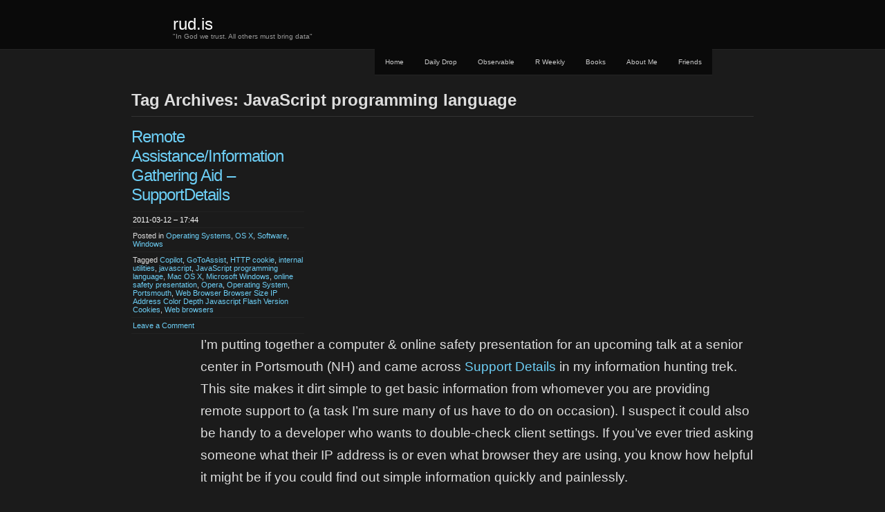

--- FILE ---
content_type: text/html; charset=UTF-8
request_url: https://rud.is/b/tag/javascript-programming-language/
body_size: 20265
content:


<!DOCTYPE html PUBLIC "-//W3C//DTD XHTML 1.0 Transitional//EN" "http://www.w3.org/TR/xhtml1/DTD/xhtml1-transitional.dtd">
<!--[if IE 8]>
<html id="ie8" lang="en-US">
<![endif]-->
<!--[if !(IE 8)]><!-->
<html xmlns="http://www.w3.org/1999/xhtml" lang="en-US">
<!--<![endif]-->
<head profile="http://gmpg.org/xfn/11">
<meta http-equiv="Content-Type" content="text/html; charset=UTF-8" />
<title>JavaScript programming language Archives - rud.is</title>
<link rel="pingback" href="https://rud.is/b/xmlrpc.php" />
<meta name='robots' content='index, follow, max-image-preview:large, max-snippet:-1, max-video-preview:-1' />
<!-- Jetpack Site Verification Tags -->
<meta name="google-site-verification" content="ltsLJXWktlxKHpTw8xKoHsF2MnAjV9o7O0FmtGk1c_Y" />
<meta name="msvalidate.01" content="DC75584345032970AA8AA36D307188CA" />
<meta name="yandex-verification" content="2a2f06fea41f4046" />

	<!-- This site is optimized with the Yoast SEO plugin v26.8 - https://yoast.com/product/yoast-seo-wordpress/ -->
	<title>JavaScript programming language Archives - rud.is</title>
	<link rel="canonical" href="https://rud.is/b/tag/javascript-programming-language/" />
	<meta property="og:locale" content="en_US" />
	<meta property="og:type" content="article" />
	<meta property="og:title" content="JavaScript programming language Archives - rud.is" />
	<meta property="og:url" content="https://rud.is/b/tag/javascript-programming-language/" />
	<meta property="og:site_name" content="rud.is" />
	<meta name="twitter:card" content="summary_large_image" />
	<script data-jetpack-boost="ignore" type="application/ld+json" class="yoast-schema-graph">{"@context":"https://schema.org","@graph":[{"@type":"CollectionPage","@id":"https://rud.is/b/tag/javascript-programming-language/","url":"https://rud.is/b/tag/javascript-programming-language/","name":"JavaScript programming language Archives - rud.is","isPartOf":{"@id":"https://rud.is/b/#website"},"breadcrumb":{"@id":"https://rud.is/b/tag/javascript-programming-language/#breadcrumb"},"inLanguage":"en-US"},{"@type":"BreadcrumbList","@id":"https://rud.is/b/tag/javascript-programming-language/#breadcrumb","itemListElement":[{"@type":"ListItem","position":1,"name":"Home","item":"https://rud.is/b/"},{"@type":"ListItem","position":2,"name":"JavaScript programming language"}]},{"@type":"WebSite","@id":"https://rud.is/b/#website","url":"https://rud.is/b/","name":"rud.is","description":"&quot;In God we trust. All others must bring data&quot;","publisher":{"@id":"https://rud.is/b/#/schema/person/d7cb7487ab0527447f7fda5c423ff886"},"potentialAction":[{"@type":"SearchAction","target":{"@type":"EntryPoint","urlTemplate":"https://rud.is/b/?s={search_term_string}"},"query-input":{"@type":"PropertyValueSpecification","valueRequired":true,"valueName":"search_term_string"}}],"inLanguage":"en-US"},{"@type":["Person","Organization"],"@id":"https://rud.is/b/#/schema/person/d7cb7487ab0527447f7fda5c423ff886","name":"hrbrmstr","image":{"@type":"ImageObject","inLanguage":"en-US","@id":"https://rud.is/b/#/schema/person/image/","url":"https://i0.wp.com/rud.is/b/wp-content/uploads/2023/10/ukr-shield.png?fit=460%2C460&ssl=1","contentUrl":"https://i0.wp.com/rud.is/b/wp-content/uploads/2023/10/ukr-shield.png?fit=460%2C460&ssl=1","width":460,"height":460,"caption":"hrbrmstr"},"logo":{"@id":"https://rud.is/b/#/schema/person/image/"},"description":"Don't look at me…I do what he does — just slower. #rstats avuncular • ?Resistance Fighter • Cook • Christian • [Master] Chef des Données de Sécurité @ @rapid7","sameAs":["http://rud.is"]}]}</script>
	<!-- / Yoast SEO plugin. -->


<link rel='dns-prefetch' href='//secure.gravatar.com' />
<link rel='dns-prefetch' href='//stats.wp.com' />
<link rel='dns-prefetch' href='//fonts.googleapis.com' />
<link rel='dns-prefetch' href='//fonts.gstatic.com' />
<link rel='dns-prefetch' href='//ajax.googleapis.com' />
<link rel='dns-prefetch' href='//apis.google.com' />
<link rel='dns-prefetch' href='//google-analytics.com' />
<link rel='dns-prefetch' href='//www.google-analytics.com' />
<link rel='dns-prefetch' href='//ssl.google-analytics.com' />
<link rel='dns-prefetch' href='//youtube.com' />
<link rel='dns-prefetch' href='//s.gravatar.com' />
<link rel='dns-prefetch' href='//v0.wordpress.com' />
<link rel='dns-prefetch' href='//jetpack.wordpress.com' />
<link rel='dns-prefetch' href='//s0.wp.com' />
<link rel='dns-prefetch' href='//public-api.wordpress.com' />
<link rel='dns-prefetch' href='//0.gravatar.com' />
<link rel='dns-prefetch' href='//1.gravatar.com' />
<link rel='dns-prefetch' href='//2.gravatar.com' />
<link rel='dns-prefetch' href='//widgets.wp.com' />
<link rel='dns-prefetch' href='//hb.wpmucdn.com' />
<link rel='preconnect' href='//i0.wp.com' />
<link rel='preconnect' href='//c0.wp.com' />
<link href='//hb.wpmucdn.com' rel='preconnect' />
<link rel="alternate" type="application/rss+xml" title="rud.is &raquo; Feed" href="https://rud.is/b/feed/" />
<link rel="alternate" type="application/rss+xml" title="rud.is &raquo; Comments Feed" href="https://rud.is/b/comments/feed/" />
<link rel="alternate" type="application/rss+xml" title="rud.is &raquo; JavaScript programming language Tag Feed" href="https://rud.is/b/tag/javascript-programming-language/feed/" />
<style id='wp-img-auto-sizes-contain-inline-css'>
img:is([sizes=auto i],[sizes^="auto," i]){contain-intrinsic-size:3000px 1500px}
/*# sourceURL=wp-img-auto-sizes-contain-inline-css */
</style>
<style id='wp-block-library-inline-css'>
:root{--wp-block-synced-color:#7a00df;--wp-block-synced-color--rgb:122,0,223;--wp-bound-block-color:var(--wp-block-synced-color);--wp-editor-canvas-background:#ddd;--wp-admin-theme-color:#007cba;--wp-admin-theme-color--rgb:0,124,186;--wp-admin-theme-color-darker-10:#006ba1;--wp-admin-theme-color-darker-10--rgb:0,107,160.5;--wp-admin-theme-color-darker-20:#005a87;--wp-admin-theme-color-darker-20--rgb:0,90,135;--wp-admin-border-width-focus:2px}@media (min-resolution:192dpi){:root{--wp-admin-border-width-focus:1.5px}}.wp-element-button{cursor:pointer}:root .has-very-light-gray-background-color{background-color:#eee}:root .has-very-dark-gray-background-color{background-color:#313131}:root .has-very-light-gray-color{color:#eee}:root .has-very-dark-gray-color{color:#313131}:root .has-vivid-green-cyan-to-vivid-cyan-blue-gradient-background{background:linear-gradient(135deg,#00d084,#0693e3)}:root .has-purple-crush-gradient-background{background:linear-gradient(135deg,#34e2e4,#4721fb 50%,#ab1dfe)}:root .has-hazy-dawn-gradient-background{background:linear-gradient(135deg,#faaca8,#dad0ec)}:root .has-subdued-olive-gradient-background{background:linear-gradient(135deg,#fafae1,#67a671)}:root .has-atomic-cream-gradient-background{background:linear-gradient(135deg,#fdd79a,#004a59)}:root .has-nightshade-gradient-background{background:linear-gradient(135deg,#330968,#31cdcf)}:root .has-midnight-gradient-background{background:linear-gradient(135deg,#020381,#2874fc)}:root{--wp--preset--font-size--normal:16px;--wp--preset--font-size--huge:42px}.has-regular-font-size{font-size:1em}.has-larger-font-size{font-size:2.625em}.has-normal-font-size{font-size:var(--wp--preset--font-size--normal)}.has-huge-font-size{font-size:var(--wp--preset--font-size--huge)}.has-text-align-center{text-align:center}.has-text-align-left{text-align:left}.has-text-align-right{text-align:right}.has-fit-text{white-space:nowrap!important}#end-resizable-editor-section{display:none}.aligncenter{clear:both}.items-justified-left{justify-content:flex-start}.items-justified-center{justify-content:center}.items-justified-right{justify-content:flex-end}.items-justified-space-between{justify-content:space-between}.screen-reader-text{border:0;clip-path:inset(50%);height:1px;margin:-1px;overflow:hidden;padding:0;position:absolute;width:1px;word-wrap:normal!important}.screen-reader-text:focus{background-color:#ddd;clip-path:none;color:#444;display:block;font-size:1em;height:auto;left:5px;line-height:normal;padding:15px 23px 14px;text-decoration:none;top:5px;width:auto;z-index:100000}html :where(.has-border-color){border-style:solid}html :where([style*=border-top-color]){border-top-style:solid}html :where([style*=border-right-color]){border-right-style:solid}html :where([style*=border-bottom-color]){border-bottom-style:solid}html :where([style*=border-left-color]){border-left-style:solid}html :where([style*=border-width]){border-style:solid}html :where([style*=border-top-width]){border-top-style:solid}html :where([style*=border-right-width]){border-right-style:solid}html :where([style*=border-bottom-width]){border-bottom-style:solid}html :where([style*=border-left-width]){border-left-style:solid}html :where(img[class*=wp-image-]){height:auto;max-width:100%}:where(figure){margin:0 0 1em}html :where(.is-position-sticky){--wp-admin--admin-bar--position-offset:var(--wp-admin--admin-bar--height,0px)}@media screen and (max-width:600px){html :where(.is-position-sticky){--wp-admin--admin-bar--position-offset:0px}}

/*# sourceURL=wp-block-library-inline-css */
</style>
<style id='classic-theme-styles-inline-css'>
/*! This file is auto-generated */
.wp-block-button__link{color:#fff;background-color:#32373c;border-radius:9999px;box-shadow:none;text-decoration:none;padding:calc(.667em + 2px) calc(1.333em + 2px);font-size:1.125em}.wp-block-file__button{background:#32373c;color:#fff;text-decoration:none}
/*# sourceURL=/wp-includes/css/classic-themes.min.css */
</style>
<style id='global-styles-inline-css'>
:root{--wp--preset--aspect-ratio--square: 1;--wp--preset--aspect-ratio--4-3: 4/3;--wp--preset--aspect-ratio--3-4: 3/4;--wp--preset--aspect-ratio--3-2: 3/2;--wp--preset--aspect-ratio--2-3: 2/3;--wp--preset--aspect-ratio--16-9: 16/9;--wp--preset--aspect-ratio--9-16: 9/16;--wp--preset--color--black: #000000;--wp--preset--color--cyan-bluish-gray: #abb8c3;--wp--preset--color--white: #ffffff;--wp--preset--color--pale-pink: #f78da7;--wp--preset--color--vivid-red: #cf2e2e;--wp--preset--color--luminous-vivid-orange: #ff6900;--wp--preset--color--luminous-vivid-amber: #fcb900;--wp--preset--color--light-green-cyan: #7bdcb5;--wp--preset--color--vivid-green-cyan: #00d084;--wp--preset--color--pale-cyan-blue: #8ed1fc;--wp--preset--color--vivid-cyan-blue: #0693e3;--wp--preset--color--vivid-purple: #9b51e0;--wp--preset--gradient--vivid-cyan-blue-to-vivid-purple: linear-gradient(135deg,rgb(6,147,227) 0%,rgb(155,81,224) 100%);--wp--preset--gradient--light-green-cyan-to-vivid-green-cyan: linear-gradient(135deg,rgb(122,220,180) 0%,rgb(0,208,130) 100%);--wp--preset--gradient--luminous-vivid-amber-to-luminous-vivid-orange: linear-gradient(135deg,rgb(252,185,0) 0%,rgb(255,105,0) 100%);--wp--preset--gradient--luminous-vivid-orange-to-vivid-red: linear-gradient(135deg,rgb(255,105,0) 0%,rgb(207,46,46) 100%);--wp--preset--gradient--very-light-gray-to-cyan-bluish-gray: linear-gradient(135deg,rgb(238,238,238) 0%,rgb(169,184,195) 100%);--wp--preset--gradient--cool-to-warm-spectrum: linear-gradient(135deg,rgb(74,234,220) 0%,rgb(151,120,209) 20%,rgb(207,42,186) 40%,rgb(238,44,130) 60%,rgb(251,105,98) 80%,rgb(254,248,76) 100%);--wp--preset--gradient--blush-light-purple: linear-gradient(135deg,rgb(255,206,236) 0%,rgb(152,150,240) 100%);--wp--preset--gradient--blush-bordeaux: linear-gradient(135deg,rgb(254,205,165) 0%,rgb(254,45,45) 50%,rgb(107,0,62) 100%);--wp--preset--gradient--luminous-dusk: linear-gradient(135deg,rgb(255,203,112) 0%,rgb(199,81,192) 50%,rgb(65,88,208) 100%);--wp--preset--gradient--pale-ocean: linear-gradient(135deg,rgb(255,245,203) 0%,rgb(182,227,212) 50%,rgb(51,167,181) 100%);--wp--preset--gradient--electric-grass: linear-gradient(135deg,rgb(202,248,128) 0%,rgb(113,206,126) 100%);--wp--preset--gradient--midnight: linear-gradient(135deg,rgb(2,3,129) 0%,rgb(40,116,252) 100%);--wp--preset--font-size--small: 13px;--wp--preset--font-size--medium: 20px;--wp--preset--font-size--large: 36px;--wp--preset--font-size--x-large: 42px;--wp--preset--spacing--20: 0.44rem;--wp--preset--spacing--30: 0.67rem;--wp--preset--spacing--40: 1rem;--wp--preset--spacing--50: 1.5rem;--wp--preset--spacing--60: 2.25rem;--wp--preset--spacing--70: 3.38rem;--wp--preset--spacing--80: 5.06rem;--wp--preset--shadow--natural: 6px 6px 9px rgba(0, 0, 0, 0.2);--wp--preset--shadow--deep: 12px 12px 50px rgba(0, 0, 0, 0.4);--wp--preset--shadow--sharp: 6px 6px 0px rgba(0, 0, 0, 0.2);--wp--preset--shadow--outlined: 6px 6px 0px -3px rgb(255, 255, 255), 6px 6px rgb(0, 0, 0);--wp--preset--shadow--crisp: 6px 6px 0px rgb(0, 0, 0);}:where(.is-layout-flex){gap: 0.5em;}:where(.is-layout-grid){gap: 0.5em;}body .is-layout-flex{display: flex;}.is-layout-flex{flex-wrap: wrap;align-items: center;}.is-layout-flex > :is(*, div){margin: 0;}body .is-layout-grid{display: grid;}.is-layout-grid > :is(*, div){margin: 0;}:where(.wp-block-columns.is-layout-flex){gap: 2em;}:where(.wp-block-columns.is-layout-grid){gap: 2em;}:where(.wp-block-post-template.is-layout-flex){gap: 1.25em;}:where(.wp-block-post-template.is-layout-grid){gap: 1.25em;}.has-black-color{color: var(--wp--preset--color--black) !important;}.has-cyan-bluish-gray-color{color: var(--wp--preset--color--cyan-bluish-gray) !important;}.has-white-color{color: var(--wp--preset--color--white) !important;}.has-pale-pink-color{color: var(--wp--preset--color--pale-pink) !important;}.has-vivid-red-color{color: var(--wp--preset--color--vivid-red) !important;}.has-luminous-vivid-orange-color{color: var(--wp--preset--color--luminous-vivid-orange) !important;}.has-luminous-vivid-amber-color{color: var(--wp--preset--color--luminous-vivid-amber) !important;}.has-light-green-cyan-color{color: var(--wp--preset--color--light-green-cyan) !important;}.has-vivid-green-cyan-color{color: var(--wp--preset--color--vivid-green-cyan) !important;}.has-pale-cyan-blue-color{color: var(--wp--preset--color--pale-cyan-blue) !important;}.has-vivid-cyan-blue-color{color: var(--wp--preset--color--vivid-cyan-blue) !important;}.has-vivid-purple-color{color: var(--wp--preset--color--vivid-purple) !important;}.has-black-background-color{background-color: var(--wp--preset--color--black) !important;}.has-cyan-bluish-gray-background-color{background-color: var(--wp--preset--color--cyan-bluish-gray) !important;}.has-white-background-color{background-color: var(--wp--preset--color--white) !important;}.has-pale-pink-background-color{background-color: var(--wp--preset--color--pale-pink) !important;}.has-vivid-red-background-color{background-color: var(--wp--preset--color--vivid-red) !important;}.has-luminous-vivid-orange-background-color{background-color: var(--wp--preset--color--luminous-vivid-orange) !important;}.has-luminous-vivid-amber-background-color{background-color: var(--wp--preset--color--luminous-vivid-amber) !important;}.has-light-green-cyan-background-color{background-color: var(--wp--preset--color--light-green-cyan) !important;}.has-vivid-green-cyan-background-color{background-color: var(--wp--preset--color--vivid-green-cyan) !important;}.has-pale-cyan-blue-background-color{background-color: var(--wp--preset--color--pale-cyan-blue) !important;}.has-vivid-cyan-blue-background-color{background-color: var(--wp--preset--color--vivid-cyan-blue) !important;}.has-vivid-purple-background-color{background-color: var(--wp--preset--color--vivid-purple) !important;}.has-black-border-color{border-color: var(--wp--preset--color--black) !important;}.has-cyan-bluish-gray-border-color{border-color: var(--wp--preset--color--cyan-bluish-gray) !important;}.has-white-border-color{border-color: var(--wp--preset--color--white) !important;}.has-pale-pink-border-color{border-color: var(--wp--preset--color--pale-pink) !important;}.has-vivid-red-border-color{border-color: var(--wp--preset--color--vivid-red) !important;}.has-luminous-vivid-orange-border-color{border-color: var(--wp--preset--color--luminous-vivid-orange) !important;}.has-luminous-vivid-amber-border-color{border-color: var(--wp--preset--color--luminous-vivid-amber) !important;}.has-light-green-cyan-border-color{border-color: var(--wp--preset--color--light-green-cyan) !important;}.has-vivid-green-cyan-border-color{border-color: var(--wp--preset--color--vivid-green-cyan) !important;}.has-pale-cyan-blue-border-color{border-color: var(--wp--preset--color--pale-cyan-blue) !important;}.has-vivid-cyan-blue-border-color{border-color: var(--wp--preset--color--vivid-cyan-blue) !important;}.has-vivid-purple-border-color{border-color: var(--wp--preset--color--vivid-purple) !important;}.has-vivid-cyan-blue-to-vivid-purple-gradient-background{background: var(--wp--preset--gradient--vivid-cyan-blue-to-vivid-purple) !important;}.has-light-green-cyan-to-vivid-green-cyan-gradient-background{background: var(--wp--preset--gradient--light-green-cyan-to-vivid-green-cyan) !important;}.has-luminous-vivid-amber-to-luminous-vivid-orange-gradient-background{background: var(--wp--preset--gradient--luminous-vivid-amber-to-luminous-vivid-orange) !important;}.has-luminous-vivid-orange-to-vivid-red-gradient-background{background: var(--wp--preset--gradient--luminous-vivid-orange-to-vivid-red) !important;}.has-very-light-gray-to-cyan-bluish-gray-gradient-background{background: var(--wp--preset--gradient--very-light-gray-to-cyan-bluish-gray) !important;}.has-cool-to-warm-spectrum-gradient-background{background: var(--wp--preset--gradient--cool-to-warm-spectrum) !important;}.has-blush-light-purple-gradient-background{background: var(--wp--preset--gradient--blush-light-purple) !important;}.has-blush-bordeaux-gradient-background{background: var(--wp--preset--gradient--blush-bordeaux) !important;}.has-luminous-dusk-gradient-background{background: var(--wp--preset--gradient--luminous-dusk) !important;}.has-pale-ocean-gradient-background{background: var(--wp--preset--gradient--pale-ocean) !important;}.has-electric-grass-gradient-background{background: var(--wp--preset--gradient--electric-grass) !important;}.has-midnight-gradient-background{background: var(--wp--preset--gradient--midnight) !important;}.has-small-font-size{font-size: var(--wp--preset--font-size--small) !important;}.has-medium-font-size{font-size: var(--wp--preset--font-size--medium) !important;}.has-large-font-size{font-size: var(--wp--preset--font-size--large) !important;}.has-x-large-font-size{font-size: var(--wp--preset--font-size--x-large) !important;}
/*# sourceURL=global-styles-inline-css */
</style>

<link rel='stylesheet' id='wpcdt-public-css-css' href='https://hb.wpmucdn.com/rud.is/bbacf541-6db1-4977-98a1-7b511a3daba9.css' media='all' />
<link rel='stylesheet' id='indieweb-css' href='https://hb.wpmucdn.com/rud.is/936e31f5-4d25-47bf-89bb-d73f28038577.css' media='all' />
<link rel='stylesheet' id='chaostheory-css' href='https://hb.wpmucdn.com/rud.is/8be53bce-768c-4eb2-98fd-eeae4c3010a8.css' media='all' />
<link rel='stylesheet' id='jetpack_likes-css' href='https://hb.wpmucdn.com/rud.is/721f72d1-6b6d-4438-8d76-26ae7512f3ef.css' media='all' />
<link rel="https://api.w.org/" href="https://rud.is/b/wp-json/" /><link rel="alternate" title="JSON" type="application/json" href="https://rud.is/b/wp-json/wp/v2/tags/109" /><link rel="EditURI" type="application/rsd+xml" title="RSD" href="https://rud.is/b/xmlrpc.php?rsd" />

	<style>img#wpstats{display:none}</style>
		<link rel="friends-base-url" href="https://rud.is/b/wp-json/friends/v1" />

<link rel="alternate" title="ActivityPub (JSON)" type="application/activity+json" href="https://rud.is/b/?term_id=109" />
<link rel="icon" href="https://i0.wp.com/rud.is/b/wp-content/uploads/2020/06/cropped-blue-cap-slack.png?fit=32%2C32&#038;ssl=1" sizes="32x32" />
<link rel="icon" href="https://i0.wp.com/rud.is/b/wp-content/uploads/2020/06/cropped-blue-cap-slack.png?fit=192%2C192&#038;ssl=1" sizes="192x192" />
<link rel="apple-touch-icon" href="https://i0.wp.com/rud.is/b/wp-content/uploads/2020/06/cropped-blue-cap-slack.png?fit=180%2C180&#038;ssl=1" />
<meta name="msapplication-TileImage" content="https://i0.wp.com/rud.is/b/wp-content/uploads/2020/06/cropped-blue-cap-slack.png?fit=270%2C270&#038;ssl=1" />
		<style type="text/css" id="wp-custom-css">
			div#content {
	font-size: 1rem;
	line-height: 1.5;
	width: inherit;
	max-width: 900px;
}
div.entry-content {
	width: 800px;
}
.entry-content li:last-child {
  margin-bottom: 2rem;
}
.entry-content li:first-child {
  margin-top: 1rem;
}
.entry-content li:not(:last-child) {
  margin-bottom: 1em;
}		</style>
		<link rel='stylesheet' id='jetpack-swiper-library-css' href='https://hb.wpmucdn.com/rud.is/9232e3d2-da61-4e09-8eaa-86398391f7e4.css' media='all' />
<link rel='stylesheet' id='jetpack-carousel-css' href='https://hb.wpmucdn.com/rud.is/fd0541a7-14f3-4367-84fb-86bca7b08184.css' media='all' />

</head>

<body class="archive tag tag-javascript-programming-language tag-109 wp-theme-chaostheory">

<div id="wrapper">

	<div id="header">
		<div id="innerheader">
			<h1 id="blog-title"><a href="https://rud.is/b/" title="rud.is">rud.is</a></h1>
			<div id="blog-description">&quot;In God we trust. All others must bring data&quot;</div>

			<div id="header-image">
				<a href="https://rud.is/b/">
								</a>
			</div>

		</div>
	</div><!--  #header -->

	<p class="access"><a href="#content" title="Skip navigation to the content">Skip navigation</a></p>
	<div id="globalnav" class="menu-main-menu-container"><ul id="menu" class="menu"><li id="menu-item-2766" class="menu-item menu-item-type-custom menu-item-object-custom menu-item-home menu-item-2766"><a href="http://rud.is/b/">Home</a></li>
<li id="menu-item-13430" class="menu-item menu-item-type-custom menu-item-object-custom menu-item-13430"><a href="https://dailyfinds.hrbrmstr.dev/">Daily Drop</a></li>
<li id="menu-item-14084" class="menu-item menu-item-type-custom menu-item-object-custom menu-item-14084"><a href="https://observablehq.com/@hrbrmstr">Observable</a></li>
<li id="menu-item-6160" class="menu-item menu-item-type-custom menu-item-object-custom menu-item-6160"><a href="https://rweekly.org/">R Weekly</a></li>
<li id="menu-item-7747" class="menu-item menu-item-type-post_type menu-item-object-page menu-item-7747"><a href="https://rud.is/b/books/">Books</a></li>
<li id="menu-item-2767" class="menu-item menu-item-type-post_type menu-item-object-page menu-item-2767"><a href="https://rud.is/b/about/">About Me</a></li>
<li id="menu-item-14415" class="menu-item menu-item-type-post_type menu-item-object-page menu-item-14415"><a href="https://rud.is/b/friends/">Friends</a></li>
</ul></div>
	<div id="container">
		<div id="content" class="hfeed">

							<h2 class="page-title">Tag Archives: JavaScript programming language</h2>
			
			
			<div id="nav-above" class="navigation">
				<div class="nav-previous"></div>
				<div class="nav-next"></div>
			</div>

			
			<div id="post-362" class="post-362 post type-post status-publish format-standard hentry category-operating-systems category-os-x category-software category-windows tag-copilot tag-gotoassist tag-http-cookie tag-internal-utilities tag-javascript-2 tag-javascript-programming-language tag-mac-os-x tag-microsoft-windows tag-online-safety-presentation tag-opera tag-operating-system tag-portsmouth tag-web-browser-browser-size-ip-address-color-depth-javascript-flash-version-cookies tag-web-browsers">
				<div class="entry-meta">
					<h2 class="entry-title"><a href="https://rud.is/b/2011/03/12/remote-assistanceinformation-gathering-aid-supportdetails/" rel="bookmark">Remote Assistance/Information Gathering Aid &#8211; SupportDetails</a></h2>
					<ul>
						<li class="entry-date"><a href="https://rud.is/b/2011/03/12/remote-assistanceinformation-gathering-aid-supportdetails/">2011-03-12 &#8211; 17:44</a></li>
						<li class="entry-category">Posted in <a href="https://rud.is/b/category/operating-systems/" rel="category tag">Operating Systems</a>, <a href="https://rud.is/b/category/os-x/" rel="category tag">OS X</a>, <a href="https://rud.is/b/category/software/" rel="category tag">Software</a>, <a href="https://rud.is/b/category/windows/" rel="category tag">Windows</a></li>
						<li class="entry-tags">Tagged <a href="https://rud.is/b/tag/copilot/" rel="tag">Copilot</a>, <a href="https://rud.is/b/tag/gotoassist/" rel="tag">GoToAssist</a>, <a href="https://rud.is/b/tag/http-cookie/" rel="tag">HTTP cookie</a>, <a href="https://rud.is/b/tag/internal-utilities/" rel="tag">internal utilities</a>, <a href="https://rud.is/b/tag/javascript-2/" rel="tag">javascript</a>, <a href="https://rud.is/b/tag/javascript-programming-language/" rel="tag">JavaScript programming language</a>, <a href="https://rud.is/b/tag/mac-os-x/" rel="tag">Mac OS X</a>, <a href="https://rud.is/b/tag/microsoft-windows/" rel="tag">Microsoft Windows</a>, <a href="https://rud.is/b/tag/online-safety-presentation/" rel="tag">online safety presentation</a>, <a href="https://rud.is/b/tag/opera/" rel="tag">Opera</a>, <a href="https://rud.is/b/tag/operating-system/" rel="tag">Operating System</a>, <a href="https://rud.is/b/tag/portsmouth/" rel="tag">Portsmouth</a>, <a href="https://rud.is/b/tag/web-browser-browser-size-ip-address-color-depth-javascript-flash-version-cookies/" rel="tag">Web Browser Browser Size IP Address Color Depth Javascript Flash Version Cookies</a>, <a href="https://rud.is/b/tag/web-browsers/" rel="tag">Web browsers</a></li>												<li class="entry-commentlink"><a href="https://rud.is/b/2011/03/12/remote-assistanceinformation-gathering-aid-supportdetails/#respond">Leave a Comment</a></li>
					</ul>
				</div>
				<div class="entry-content">
					<p>I&#8217;m putting together a computer &amp; online safety presentation for an upcoming talk at a senior center in Portsmouth (NH) and came across <a href="https://supportdetails.com/">Support Details</a> in my information hunting trek. This site makes it dirt simple to get basic information from whomever you are providing remote support to (a task I&#8217;m sure many of us have to do on occasion). I suspect it could also be handy to a developer who wants to double-check client settings. If you&#8217;ve ever tried asking someone what their IP address is or even what browser they are using, you know how helpful it might be if you could find out simple information quickly and painlessly.</p>
<p>Support Details collects data on the following system/browser elements:</p>
<ul>
<li>Operating System
</li>
<li>Screen Resolution
</li>
<li>Web Browser
</li>
<li>Browser Size
</li>
<li>IP Address
</li>
<li>Color Depth
</li>
<li>Javascript
</li>
<li>Flash Version
</li>
<li>Cookies
</li>
<li>User Agent
</li>
</ul>
<p><img data-recalc-dims="1" decoding="async" data-attachment-id="370" data-permalink="https://rud.is/b/2011/03/12/remote-assistanceinformation-gathering-aid-supportdetails/support-details-tech-support-management/" data-orig-file="https://i0.wp.com/rud.is/b/wp-content/uploads/2011/03/Support-Details-Tech-Support-Management.png?fit=663%2C577&amp;ssl=1" data-orig-size="663,577" data-comments-opened="1" data-image-meta="{&quot;aperture&quot;:&quot;0&quot;,&quot;credit&quot;:&quot;&quot;,&quot;camera&quot;:&quot;&quot;,&quot;caption&quot;:&quot;&quot;,&quot;created_timestamp&quot;:&quot;0&quot;,&quot;copyright&quot;:&quot;&quot;,&quot;focal_length&quot;:&quot;0&quot;,&quot;iso&quot;:&quot;0&quot;,&quot;shutter_speed&quot;:&quot;0&quot;,&quot;title&quot;:&quot;&quot;}" data-image-title="Support Details | Tech Support Management" data-image-description="&lt;p&gt;Support Details | Tech Support Management&lt;/p&gt;
" data-image-caption="" data-medium-file="https://i0.wp.com/rud.is/b/wp-content/uploads/2011/03/Support-Details-Tech-Support-Management.png?fit=300%2C261&amp;ssl=1" data-large-file="https://i0.wp.com/rud.is/b/wp-content/uploads/2011/03/Support-Details-Tech-Support-Management.png?fit=510%2C444&amp;ssl=1" src="https://i0.wp.com/rud.is/b/wp-content/uploads/2011/03/Support-Details-Tech-Support-Management.png?w=510" alt="Support Details | Tech Support Management" title="Support Details | Tech Support Management"   class="aligncenter size-full wp-image-370" /></p>
<p>Both Windows and OS X provide internal utilities to do full screen sharing &#8211; and more &#8211; for remote assistance <i>if</i> you&#8217;re on that same platform. There are third party services such as <a href="https://get.gotoassist.com/">GoToAssist</a> and <a href="https://www.copilot.com/">Copilot</a> that enable remote support across platforms. While Support Details does not even come close to either types of interaction it <i>does</i> provide basic data to help you triage where to go next&#8230;and, it&#8217;s <b>free</b>.</p>
				</div>
			</div><!-- .post -->

			
			<div id="post-87" class="post-87 post type-post status-publish format-standard hentry category-html5 category-information-security category-javascript category-operating-systems category-programming category-software category-windows tag-chris-sanders tag-html tag-http tag-introduction-to-core-tools tag-javascript-2 tag-javascript-programming-language tag-jquery tag-microsoft tag-microsoft-virtual-server tag-microsoft-windows tag-online-help tag-operating-systems-2 tag-pc-world tag-ship-complete-web-applications tag-web-application-platform tag-web-site-databases tag-windows-7 tag-windows-server tag-windows-update">
				<div class="entry-meta">
					<h2 class="entry-title"><a href="https://rud.is/b/2011/02/09/quick-hits-2011-02-09/" rel="bookmark">Quick Hits :: 2011-02-09</a></h2>
					<ul>
						<li class="entry-date"><a href="https://rud.is/b/2011/02/09/quick-hits-2011-02-09/">2011-02-09 &#8211; 19:26</a></li>
						<li class="entry-category">Posted in <a href="https://rud.is/b/category/html5/" rel="category tag">HTML5</a>, <a href="https://rud.is/b/category/information-security/" rel="category tag">Information Security</a>, <a href="https://rud.is/b/category/javascript/" rel="category tag">Javascript</a>, <a href="https://rud.is/b/category/operating-systems/" rel="category tag">Operating Systems</a>, <a href="https://rud.is/b/category/programming/" rel="category tag">Programming</a>, <a href="https://rud.is/b/category/software/" rel="category tag">Software</a>, <a href="https://rud.is/b/category/windows/" rel="category tag">Windows</a></li>
						<li class="entry-tags">Tagged <a href="https://rud.is/b/tag/chris-sanders/" rel="tag">Chris Sanders</a>, <a href="https://rud.is/b/tag/html/" rel="tag">HTML</a>, <a href="https://rud.is/b/tag/http/" rel="tag">http</a>, <a href="https://rud.is/b/tag/introduction-to-core-tools/" rel="tag">introduction to core tools</a>, <a href="https://rud.is/b/tag/javascript-2/" rel="tag">javascript</a>, <a href="https://rud.is/b/tag/javascript-programming-language/" rel="tag">JavaScript programming language</a>, <a href="https://rud.is/b/tag/jquery/" rel="tag">JQuery</a>, <a href="https://rud.is/b/tag/microsoft/" rel="tag">Microsoft</a>, <a href="https://rud.is/b/tag/microsoft-virtual-server/" rel="tag">Microsoft Virtual Server</a>, <a href="https://rud.is/b/tag/microsoft-windows/" rel="tag">Microsoft Windows</a>, <a href="https://rud.is/b/tag/online-help/" rel="tag">Online help</a>, <a href="https://rud.is/b/tag/operating-systems-2/" rel="tag">operating systems</a>, <a href="https://rud.is/b/tag/pc-world/" rel="tag">PC World</a>, <a href="https://rud.is/b/tag/ship-complete-web-applications/" rel="tag">ship complete web applications</a>, <a href="https://rud.is/b/tag/web-application-platform/" rel="tag">Web Application Platform</a>, <a href="https://rud.is/b/tag/web-site-databases/" rel="tag">web site databases</a>, <a href="https://rud.is/b/tag/windows-7/" rel="tag">Windows 7</a>, <a href="https://rud.is/b/tag/windows-server/" rel="tag">Windows Server</a>, <a href="https://rud.is/b/tag/windows-update/" rel="tag">Windows Update</a></li>												<li class="entry-commentlink"><a href="https://rud.is/b/2011/02/09/quick-hits-2011-02-09/#respond">Leave a Comment</a></li>
					</ul>
				</div>
				<div class="entry-content">
					<p><strong>Security</strong></p>
<ul>
<li>VSR uses some high-ish profile attacks from 2010 to provide fodder for the VAR community :: <span class="removed_link" title="http://vsr.edgl.com/home">Security Risk: Top Hacker Attacks of 2010</span>. I include it as the examples they provide should make it easier for folks doing presentations where they need to show real-life attacks (without sifting through the individual entries at the various data breach web site databases).  [Vertical Systems Reseller]</li>
</ul>
<p><strong>Windows</strong></p>
<ul>
<li>Windows 7/2008 SP1 looms large. OEMs, VLCs &#038; MSDN/TechNet subscribers get it on February 16<sup>th</sup> and the rest of the masses can give it a go on February 22<sup>nd</sup>. It looks like it has a decidedly enterprise-y focus, but one can hope it continues Microsoft on the path to robust desktop &#038; server experiences :: <a href="http://www.bing.com/search?q=windowsteamblog&amp;form=MSDTR1">Announcing The Availability of Windows 7 and Windows Server R2 SP1</a> [Microsoft]</li>
<li>Autoruns &#8211; the ability to automatically perform tasks when certain devices are made available to Window systems (e.g. USB sticks) &#8211; are a boon to malware writers. While Microsoft has somewhat mitigated the threat they pose in more modern versions of their operating systems, it can be tricky to make older systems safe. With the latest round of Patch Tuesday updates, they included a way to disable Autoruns in older systems. W00t! <a href="https://www.pcworld.com/article/219101/microsoft_update_offers_an_easier_way_to_turn_off_autoruns.html">Microsoft Update Offers an Easier Way to Turn off Autoruns</a> [PC World]</li>
<li>Succinct and informative article by Chris Sanders on how to determine if your systems is being actively compromised. Chock full of screen shots and examples of what to look for. While not exactly aimed at the general Windows community, it does provide a solid introduction to core tools that technically-inclined users should make room for in their toolboxes :: <a href="http://techgenix.com/Determining-You-Actively-Being-Compromised/">http://www.windowsecurity.com/articles/Determining-You-Actively-Being-Compromised.html</a> [WindowsSecurity.com]</li>
</ul>
<p><strong>Programming</strong></p>
<ul>
<li>Pageforest helps you ship complete web applications without having to write any server-side code. You can build your application using HTML[5], CSS &#038; javascript and the Pageforest service provides application hosting, user authentication &#038; data storage. You only use client-side javascript and are free to include jQuery, Prototype or any other frameworks that you need to include in your app. Hosting is currently free and the site includes a full IDE to help you get started coding :: <span class="removed_link" title="http://www.pageforest.com/">A Pure JavaScript Web Application Platform</span> [pageforest.com]</li>
</ul>
				</div>
			</div><!-- .post -->

			
			<div id="post-3" class="post-3 post type-post status-publish format-standard hentry category-html5 category-information-security category-javascript category-programming tag-algorithm tag-botnet tag-canvas tag-canvas-applications tag-computer-network-security tag-computing tag-cuda tag-ddos tag-dos tag-html tag-html-5 tag-html5 tag-javascript-2 tag-javascript-programming-language tag-mathematics tag-multi-agent-systems tag-node-js tag-password tag-programming-2 tag-roberto-bicchierai tag-spamming tag-v8-engine">
				<div class="entry-meta">
					<h2 class="entry-title"><a href="https://rud.is/b/2011/02/07/quick-hits-2011-01-07/" rel="bookmark">Quick Hits :: 2011-01-07</a></h2>
					<ul>
						<li class="entry-date"><a href="https://rud.is/b/2011/02/07/quick-hits-2011-01-07/">2011-02-07 &#8211; 19:35</a></li>
						<li class="entry-category">Posted in <a href="https://rud.is/b/category/html5/" rel="category tag">HTML5</a>, <a href="https://rud.is/b/category/information-security/" rel="category tag">Information Security</a>, <a href="https://rud.is/b/category/javascript/" rel="category tag">Javascript</a>, <a href="https://rud.is/b/category/programming/" rel="category tag">Programming</a></li>
						<li class="entry-tags">Tagged <a href="https://rud.is/b/tag/algorithm/" rel="tag">algorithm</a>, <a href="https://rud.is/b/tag/botnet/" rel="tag">botnet</a>, <a href="https://rud.is/b/tag/canvas/" rel="tag">canvas</a>, <a href="https://rud.is/b/tag/canvas-applications/" rel="tag">canvas applications</a>, <a href="https://rud.is/b/tag/computer-network-security/" rel="tag">Computer network security</a>, <a href="https://rud.is/b/tag/computing/" rel="tag">Computing</a>, <a href="https://rud.is/b/tag/cuda/" rel="tag">CUDA</a>, <a href="https://rud.is/b/tag/ddos/" rel="tag">DDoS</a>, <a href="https://rud.is/b/tag/dos/" rel="tag">DoS</a>, <a href="https://rud.is/b/tag/html/" rel="tag">HTML</a>, <a href="https://rud.is/b/tag/html-5/" rel="tag">HTML 5</a>, <a href="https://rud.is/b/tag/html5/" rel="tag">HTML5</a>, <a href="https://rud.is/b/tag/javascript-2/" rel="tag">javascript</a>, <a href="https://rud.is/b/tag/javascript-programming-language/" rel="tag">JavaScript programming language</a>, <a href="https://rud.is/b/tag/mathematics/" rel="tag">mathematics</a>, <a href="https://rud.is/b/tag/multi-agent-systems/" rel="tag">Multi-agent systems</a>, <a href="https://rud.is/b/tag/node-js/" rel="tag">node.js</a>, <a href="https://rud.is/b/tag/password/" rel="tag">Password</a>, <a href="https://rud.is/b/tag/programming-2/" rel="tag">programming</a>, <a href="https://rud.is/b/tag/roberto-bicchierai/" rel="tag">Roberto Bicchierai</a>, <a href="https://rud.is/b/tag/spamming/" rel="tag">Spamming</a>, <a href="https://rud.is/b/tag/v8-engine/" rel="tag">V8 engine</a></li>												<li class="entry-commentlink"><a href="https://rud.is/b/2011/02/07/quick-hits-2011-01-07/#respond">Leave a Comment</a></li>
					</ul>
				</div>
				<div class="entry-content">
					<p><strong>Security</strong></p>
<ul>
<li><a href="https://www.newscientist.com/article/mg20927975.200-smart-servers-spot-and-block-botnet-attacks/">Smart Servers spot &#038; block botnet attacks</a> [NewScientist]</li>
<li>Passwords are *so* 2010 &#8211; <a href="http://www.secmaniac.com/february-2011/building-the-ultimate-bad-arse-cuda-cracking-server/">Building the ultimate bad arse CUDA cracking server…</a> [SecManiac]
</ul>
<p><strong>Programming</strong></p>
<p>Interesting points/counterpoints on the efficacy of Node.js being tied so closely to the V8 javascript engine:</p>
<ul>
<li><span class="removed_link" title="http://www.olympum.com/future/nodejs-to-v8-or-not-to-v8/">NodeJS: To V8 or not to V8</span> [bruno fernandez-ruiz]</li>
<li><a href="https://www.joyent.com/blog/on-brunos-concern-about-the-current-coupling-of-node-js-and-v8">On Bruno’s Concern About the Current Coupling of node.js and V8</a> [jason @ Joyeur]</li>
</ul>
<p><strong>HTML5</strong></p>
<ul>
<li>A snippet-packed presentation of what it takes to makes object-based &#038; event-driven HTML5 canvas applications :: <a href="https://roberto.open-lab.com/2011/02/04/lenscape-a-canvas-interaction-tutorial/">Lenscape, a  canvas interaction tutorial</a> [Roberto Bicchierai]</li>
</ul>
				</div>
			</div><!-- .post -->

			
			<div id="post-30" class="post-30 post type-post status-publish format-standard hentry category-charts-graphs category-javascript category-operating-systems category-programming category-risk category-threats category-vulnerabilities tag-canvas tag-client-side-javascript tag-comparison-of-layout-engines tag-computing tag-curly-bracket-programming-languages tag-html tag-javascript-2 tag-javascript-programming-language tag-markup-languages tag-scripting-languages tag-software-engineering tag-web-development">
				<div class="entry-meta">
					<h2 class="entry-title"><a href="https://rud.is/b/2011/02/03/awesomechartjs-meets-microsoft-security-bulletins/" rel="bookmark">AwesomeChartJS Meets Microsoft Security Bulletins</a></h2>
					<ul>
						<li class="entry-date"><a href="https://rud.is/b/2011/02/03/awesomechartjs-meets-microsoft-security-bulletins/">2011-02-03 &#8211; 16:43</a></li>
						<li class="entry-category">Posted in <a href="https://rud.is/b/category/charts-graphs/" rel="category tag">Charts &amp; Graphs</a>, <a href="https://rud.is/b/category/javascript/" rel="category tag">Javascript</a>, <a href="https://rud.is/b/category/operating-systems/" rel="category tag">Operating Systems</a>, <a href="https://rud.is/b/category/programming/" rel="category tag">Programming</a>, <a href="https://rud.is/b/category/risk/" rel="category tag">Risk</a>, <a href="https://rud.is/b/category/threats/" rel="category tag">Threats</a>, <a href="https://rud.is/b/category/vulnerabilities/" rel="category tag">Vulnerabilities</a></li>
						<li class="entry-tags">Tagged <a href="https://rud.is/b/tag/canvas/" rel="tag">canvas</a>, <a href="https://rud.is/b/tag/client-side-javascript/" rel="tag">Client-side JavaScript</a>, <a href="https://rud.is/b/tag/comparison-of-layout-engines/" rel="tag">Comparison of layout engines</a>, <a href="https://rud.is/b/tag/computing/" rel="tag">Computing</a>, <a href="https://rud.is/b/tag/curly-bracket-programming-languages/" rel="tag">Curly bracket programming languages</a>, <a href="https://rud.is/b/tag/html/" rel="tag">HTML</a>, <a href="https://rud.is/b/tag/javascript-2/" rel="tag">javascript</a>, <a href="https://rud.is/b/tag/javascript-programming-language/" rel="tag">JavaScript programming language</a>, <a href="https://rud.is/b/tag/markup-languages/" rel="tag">Markup languages</a>, <a href="https://rud.is/b/tag/scripting-languages/" rel="tag">Scripting languages</a>, <a href="https://rud.is/b/tag/software-engineering/" rel="tag">Software engineering</a>, <a href="https://rud.is/b/tag/web-development/" rel="tag">Web development</a></li>												<li class="entry-commentlink"><a href="https://rud.is/b/2011/02/03/awesomechartjs-meets-microsoft-security-bulletins/#respond">Leave a Comment</a></li>
					</ul>
				</div>
				<div class="entry-content">
					<p>I wanted to play with the <a href="http://cyberpython.github.io/AwesomeChartJS/">AwesomeChartJS</a> library and figured an interesting way to do that was to use it to track <a href="https://technet.microsoft.com/en-us/security/bulletins">Microsoft Security Bulletins</a> this year. While I was drawn in by just how simple it is to craft basic charts, that simplicity really only makes it useful for simple data sets. So, while I&#8217;ve produced three diferent views of Microsoft Security Bulletins for 2011 (to-date, and in advance of February&#8217;s Patch Tuesday), it would not be a good choice to do a running comparison between past years and 20111 (per-month).  The authors self-admit that there are [deliberate] limitations and point folks to the most excellent <a href="https://code.google.com/archive/p/flot">flot library</a> for more sophisticated analytics (which I may feature in March).</p>
<p>The library itself only works within an HTML5 environment (one of the reasons I chose it) and uses a separate <code>&lt;canvas&gt;</code> element to house each chart. After loading up the library iself in a script tag:</p>
<p style="text-align: center;"><code>&lt;script src="/b/js/AwesomeChartJS/awesomechart.js" type="application/javascript"&gt;</code></p>
<p>(which is ~32K un-minified) you then declare a canvas element:<code></p>
<p style="text-align: center;">&lt;canvas id="canvas1" width="400" height="300"&gt;&lt;/canvas&gt;</p>
<p></code><br />
and use some pretty straighforward javascript (no dependency on jQuery or other large frameworks) to do the drawing:</p>
<div style="padding-left: 90px;"><code>var mychart = new AwesomeChart('canvas1');</code></div>
<div style="padding-left: 90px;"><code>mychart.title = "Microsoft Security Bulletins Raw Count By Month - 2011";</code></div>
<div style="padding-left: 90px;"><code>mychart.data = [2, 12];</code></div>
<div style="padding-left: 90px;"><code>mychart.colors = ["#0000FF","#0000FF"];</code></div>
<div style="padding-left: 90px;"><code>mychart.labels = ["January", "February"];</code></div>
<div style="padding-left: 90px;"><code>mychart.draw();</code></div>
<p>
It&#8217;s definitely worth a look if you have simple charting needs.</p>
<p>Regrettably, it looks like February is going to be a busy month for Windows administrators.</p>
<div style="text-align: center;">
<canvas id="canvas1" width="400" height="300">Your web-browser does not support the HTML 5 canvas element.</canvas></p>
<p><canvas id="canvas2" width="400" height="300">Your web-browser does not support the HTML 5 canvas element.</canvas></p>
<p><canvas id="canvas3" width="400" height="300">Your web-browser does not support the HTML 5 canvas element.</canvas></p>
</div>
<p> </p>
				</div>
			</div><!-- .post -->

			
			<div id="nav-below" class="navigation">
				<div class="nav-previous"></div>
				<div class="nav-next"></div>
			</div>

		</div><!-- #content .hfeed -->
	</div><!-- #container -->

<div id="sidebar" class="clearfix">
	<div id="innerbar">
		<div id="primary" class="sidebar">
			<ul>
		<li id="block-2" class="widget widget_block">Countdown To Anocracy

</li>
<li id="custom_html-5" class="widget_text widget widget_custom_html"><div class="textwidget custom-html-widget"><center>
<a href="https://amzn.to/2GYUS9B">
<img data-recalc-dims="1" alt="Cover image from Data-Driven Security" border=0 src="https://i0.wp.com/rud.is/dl/dds-book.jpg?w=510&#038;ssl=1"/>
</a>

	<a href="http://amazon.com/author/hrbrmstr">Amazon Author Page</a></center><a href="http://preview.rudis.net/core/app/validate.php"><!-- site validation --></a>

<a style="display:none;visibility:hidden" href="https://micro.blog/hrbrmstr" rel="me">Micro.blog</a>

<a style="display:none;visibility:hidden" href="https://twitter.com/hrbrmstr" rel="me">Twitter</a>

<a style="display:none;visibility:hidden" href="https://github.com/hrbrmstr" rel="me">GitHub</a>
</div></li>
			</ul>
		</div><!-- #primary .sidebar -->

		<div id="secondary" class="sidebar">
			<ul>
		<li id="custom_html-6" class="widget_text widget widget_custom_html"><div class="textwidget custom-html-widget"><a href="https://rud.is/b/cookie-policy/">Cookie Policy</a> • <a href="https://rud.is/b/privacy-policy/">Privacy Policy</a></div></li>
<li id="custom_html-4" class="widget_text widget widget_custom_html"><div class="textwidget custom-html-widget"><a href="http://preview.rudis.net/core/app/validate.php"><!-- site validation --></a>

</div></li>
			</ul>
		</div><!-- #secondary .sidebar -->
	</div>
</div>
	<div id="footer">
	</div><!-- #footer -->

</div><!-- #wrapper -->


		<div id="jp-carousel-loading-overlay">
			<div id="jp-carousel-loading-wrapper">
				<span id="jp-carousel-library-loading">&nbsp;</span>
			</div>
		</div>
		<div class="jp-carousel-overlay" style="display: none;">

		<div class="jp-carousel-container">
			<!-- The Carousel Swiper -->
			<div
				class="jp-carousel-wrap swiper jp-carousel-swiper-container jp-carousel-transitions"
				itemscope
				itemtype="https://schema.org/ImageGallery">
				<div class="jp-carousel swiper-wrapper"></div>
				<div class="jp-swiper-button-prev swiper-button-prev">
					<svg width="25" height="24" viewBox="0 0 25 24" fill="none" xmlns="http://www.w3.org/2000/svg">
						<mask id="maskPrev" mask-type="alpha" maskUnits="userSpaceOnUse" x="8" y="6" width="9" height="12">
							<path d="M16.2072 16.59L11.6496 12L16.2072 7.41L14.8041 6L8.8335 12L14.8041 18L16.2072 16.59Z" fill="white"/>
						</mask>
						<g mask="url(#maskPrev)">
							<rect x="0.579102" width="23.8823" height="24" fill="#FFFFFF"/>
						</g>
					</svg>
				</div>
				<div class="jp-swiper-button-next swiper-button-next">
					<svg width="25" height="24" viewBox="0 0 25 24" fill="none" xmlns="http://www.w3.org/2000/svg">
						<mask id="maskNext" mask-type="alpha" maskUnits="userSpaceOnUse" x="8" y="6" width="8" height="12">
							<path d="M8.59814 16.59L13.1557 12L8.59814 7.41L10.0012 6L15.9718 12L10.0012 18L8.59814 16.59Z" fill="white"/>
						</mask>
						<g mask="url(#maskNext)">
							<rect x="0.34375" width="23.8822" height="24" fill="#FFFFFF"/>
						</g>
					</svg>
				</div>
			</div>
			<!-- The main close buton -->
			<div class="jp-carousel-close-hint">
				<svg width="25" height="24" viewBox="0 0 25 24" fill="none" xmlns="http://www.w3.org/2000/svg">
					<mask id="maskClose" mask-type="alpha" maskUnits="userSpaceOnUse" x="5" y="5" width="15" height="14">
						<path d="M19.3166 6.41L17.9135 5L12.3509 10.59L6.78834 5L5.38525 6.41L10.9478 12L5.38525 17.59L6.78834 19L12.3509 13.41L17.9135 19L19.3166 17.59L13.754 12L19.3166 6.41Z" fill="white"/>
					</mask>
					<g mask="url(#maskClose)">
						<rect x="0.409668" width="23.8823" height="24" fill="#FFFFFF"/>
					</g>
				</svg>
			</div>
			<!-- Image info, comments and meta -->
			<div class="jp-carousel-info">
				<div class="jp-carousel-info-footer">
					<div class="jp-carousel-pagination-container">
						<div class="jp-swiper-pagination swiper-pagination"></div>
						<div class="jp-carousel-pagination"></div>
					</div>
					<div class="jp-carousel-photo-title-container">
						<h2 class="jp-carousel-photo-caption"></h2>
					</div>
					<div class="jp-carousel-photo-icons-container">
						<a href="#" class="jp-carousel-icon-btn jp-carousel-icon-info" aria-label="Toggle photo metadata visibility">
							<span class="jp-carousel-icon">
								<svg width="25" height="24" viewBox="0 0 25 24" fill="none" xmlns="http://www.w3.org/2000/svg">
									<mask id="maskInfo" mask-type="alpha" maskUnits="userSpaceOnUse" x="2" y="2" width="21" height="20">
										<path fill-rule="evenodd" clip-rule="evenodd" d="M12.7537 2C7.26076 2 2.80273 6.48 2.80273 12C2.80273 17.52 7.26076 22 12.7537 22C18.2466 22 22.7046 17.52 22.7046 12C22.7046 6.48 18.2466 2 12.7537 2ZM11.7586 7V9H13.7488V7H11.7586ZM11.7586 11V17H13.7488V11H11.7586ZM4.79292 12C4.79292 16.41 8.36531 20 12.7537 20C17.142 20 20.7144 16.41 20.7144 12C20.7144 7.59 17.142 4 12.7537 4C8.36531 4 4.79292 7.59 4.79292 12Z" fill="white"/>
									</mask>
									<g mask="url(#maskInfo)">
										<rect x="0.8125" width="23.8823" height="24" fill="#FFFFFF"/>
									</g>
								</svg>
							</span>
						</a>
												<a href="#" class="jp-carousel-icon-btn jp-carousel-icon-comments" aria-label="Toggle photo comments visibility">
							<span class="jp-carousel-icon">
								<svg width="25" height="24" viewBox="0 0 25 24" fill="none" xmlns="http://www.w3.org/2000/svg">
									<mask id="maskComments" mask-type="alpha" maskUnits="userSpaceOnUse" x="2" y="2" width="21" height="20">
										<path fill-rule="evenodd" clip-rule="evenodd" d="M4.3271 2H20.2486C21.3432 2 22.2388 2.9 22.2388 4V16C22.2388 17.1 21.3432 18 20.2486 18H6.31729L2.33691 22V4C2.33691 2.9 3.2325 2 4.3271 2ZM6.31729 16H20.2486V4H4.3271V18L6.31729 16Z" fill="white"/>
									</mask>
									<g mask="url(#maskComments)">
										<rect x="0.34668" width="23.8823" height="24" fill="#FFFFFF"/>
									</g>
								</svg>

								<span class="jp-carousel-has-comments-indicator" aria-label="This image has comments."></span>
							</span>
						</a>
											</div>
				</div>
				<div class="jp-carousel-info-extra">
					<div class="jp-carousel-info-content-wrapper">
						<div class="jp-carousel-photo-title-container">
							<h2 class="jp-carousel-photo-title"></h2>
						</div>
						<div class="jp-carousel-comments-wrapper">
															<div id="jp-carousel-comments-loading">
									<span>Loading Comments...</span>
								</div>
								<div class="jp-carousel-comments"></div>
								<div id="jp-carousel-comment-form-container">
									<span id="jp-carousel-comment-form-spinner">&nbsp;</span>
									<div id="jp-carousel-comment-post-results"></div>
																														<form id="jp-carousel-comment-form">
												<label for="jp-carousel-comment-form-comment-field" class="screen-reader-text">Write a Comment...</label>
												<textarea
													name="comment"
													class="jp-carousel-comment-form-field jp-carousel-comment-form-textarea"
													id="jp-carousel-comment-form-comment-field"
													placeholder="Write a Comment..."
												></textarea>
												<div id="jp-carousel-comment-form-submit-and-info-wrapper">
													<div id="jp-carousel-comment-form-commenting-as">
																													<fieldset>
																<label for="jp-carousel-comment-form-email-field">Email (Required)</label>
																<input type="text" name="email" class="jp-carousel-comment-form-field jp-carousel-comment-form-text-field" id="jp-carousel-comment-form-email-field" />
															</fieldset>
															<fieldset>
																<label for="jp-carousel-comment-form-author-field">Name (Required)</label>
																<input type="text" name="author" class="jp-carousel-comment-form-field jp-carousel-comment-form-text-field" id="jp-carousel-comment-form-author-field" />
															</fieldset>
															<fieldset>
																<label for="jp-carousel-comment-form-url-field">Website</label>
																<input type="text" name="url" class="jp-carousel-comment-form-field jp-carousel-comment-form-text-field" id="jp-carousel-comment-form-url-field" />
															</fieldset>
																											</div>
													<input
														type="submit"
														name="submit"
														class="jp-carousel-comment-form-button"
														id="jp-carousel-comment-form-button-submit"
														value="Post Comment" />
												</div>
											</form>
																											</div>
													</div>
						<div class="jp-carousel-image-meta">
							<div class="jp-carousel-title-and-caption">
								<div class="jp-carousel-photo-info">
									<h3 class="jp-carousel-caption" itemprop="caption description"></h3>
								</div>

								<div class="jp-carousel-photo-description"></div>
							</div>
							<ul class="jp-carousel-image-exif" style="display: none;"></ul>
							<a class="jp-carousel-image-download" href="#" target="_blank" style="display: none;">
								<svg width="25" height="24" viewBox="0 0 25 24" fill="none" xmlns="http://www.w3.org/2000/svg">
									<mask id="mask0" mask-type="alpha" maskUnits="userSpaceOnUse" x="3" y="3" width="19" height="18">
										<path fill-rule="evenodd" clip-rule="evenodd" d="M5.84615 5V19H19.7775V12H21.7677V19C21.7677 20.1 20.8721 21 19.7775 21H5.84615C4.74159 21 3.85596 20.1 3.85596 19V5C3.85596 3.9 4.74159 3 5.84615 3H12.8118V5H5.84615ZM14.802 5V3H21.7677V10H19.7775V6.41L9.99569 16.24L8.59261 14.83L18.3744 5H14.802Z" fill="white"/>
									</mask>
									<g mask="url(#mask0)">
										<rect x="0.870605" width="23.8823" height="24" fill="#FFFFFF"/>
									</g>
								</svg>
								<span class="jp-carousel-download-text"></span>
							</a>
							<div class="jp-carousel-image-map" style="display: none;"></div>
						</div>
					</div>
				</div>
			</div>
		</div>

		</div>
		



<script type="wphb-delay-type" data-jetpack-boost="ignore" data-wphb-type="text/javascript" src="https://hb.wpmucdn.com/rud.is/a2482ddd-4e13-4543-8bd0-3c684e2cc9e6.js" id="jquery-core-js" defer="defer" data-wp-strategy="defer"></script>




<script type="wphb-delay-type" src="/b/js/AwesomeChartJS/awesomechart.js" data-wphb-type="application/javascript"></script><script type="wphb-delay-type" data-wphb-type="application/javascript">// <![CDATA[
         function drawMyChart(){         if(!!document.createElement('canvas').getContext){             var mychart = new AwesomeChart('canvas1');             mychart.title = "Microsoft Security Bulletins Raw Count By Month - 2011";             mychart.data = [2, 12];             mychart.colors = ["#0000FF","#0000FF"];             mychart.labels = ["January", "February"];             mychart.draw();             var mychart2 = new AwesomeChart('canvas2');             mychart2.title = "Microsoft Security Bulletins Count By Vulnerability Impact - 2011";             mychart2.data = [7,1,1,5];             mychart2.colors = ["#0000FF","#0000FF","#0000FF","#0000FF"];             mychart2.labels = ["RCE","DoS","ID","EoP"];             mychart2.draw() ;             var mychart3 = new AwesomeChart('canvas3');             mychart3.title = "Microsoft Security Bulletins Count By Severity - 2011";             mychart3.data = [4, 10];             mychart3.colors = ["#0000FF","#0000FF"];             mychart3.labels = ["Critical","Important"];             mychart3.draw() ;        }       }       window.onload = drawMyChart;
// ]]&gt;</script><script type="speculationrules">
{"prefetch":[{"source":"document","where":{"and":[{"href_matches":"/b/*"},{"not":{"href_matches":["/b/wp-*.php","/b/wp-admin/*","/b/wp-content/uploads/*","/b/wp-content/*","/b/wp-content/plugins/*","/b/wp-content/themes/chaostheory/*","/b/*\\?(.+)"]}},{"not":{"selector_matches":"a[rel~=\"nofollow\"]"}},{"not":{"selector_matches":".no-prefetch, .no-prefetch a"}}]},"eagerness":"conservative"}]}
</script><script type="text/javascript" id="wphb-add-delay">var delay_js_timeout_timer = 20000;!function(){function t(t){return function(t){if(Array.isArray(t))return e(t)}(t)||function(t){if("undefined"!=typeof Symbol&&null!=t[Symbol.iterator]||null!=t["@@iterator"])return Array.from(t)}(t)||function(t,n){if(t){if("string"==typeof t)return e(t,n);var r={}.toString.call(t).slice(8,-1);return"Object"===r&&t.constructor&&(r=t.constructor.name),"Map"===r||"Set"===r?Array.from(t):"Arguments"===r||/^(?:Ui|I)nt(?:8|16|32)(?:Clamped)?Array$/.test(r)?e(t,n):void 0}}(t)||function(){throw new TypeError("Invalid attempt to spread non-iterable instance.\nIn order to be iterable, non-array objects must have a [Symbol.iterator]() method.")}()}function e(t,e){(null==e||e>t.length)&&(e=t.length);for(var n=0,r=Array(e);n<e;n++)r[n]=t[n];return r}function n(t,e,n){return(e=function(t){var e=function(t,e){if("object"!=r(t)||!t)return t;var n=t[Symbol.toPrimitive];if(void 0!==n){var o=n.call(t,e||"default");if("object"!=r(o))return o;throw new TypeError("@@toPrimitive must return a primitive value.")}return("string"===e?String:Number)(t)}(t,"string");return"symbol"==r(e)?e:e+""}(e))in t?Object.defineProperty(t,e,{value:n,enumerable:!0,configurable:!0,writable:!0}):t[e]=n,t}function r(t){return r="function"==typeof Symbol&&"symbol"==typeof Symbol.iterator?function(t){return typeof t}:function(t){return t&&"function"==typeof Symbol&&t.constructor===Symbol&&t!==Symbol.prototype?"symbol":typeof t},r(t)}function o(){"use strict";o=function(){return e};var t,e={},n=Object.prototype,i=n.hasOwnProperty,a=Object.defineProperty||function(t,e,n){t[e]=n.value},c="function"==typeof Symbol?Symbol:{},u=c.iterator||"@@iterator",s=c.asyncIterator||"@@asyncIterator",f=c.toStringTag||"@@toStringTag";function d(t,e,n){return Object.defineProperty(t,e,{value:n,enumerable:!0,configurable:!0,writable:!0}),t[e]}try{d({},"")}catch(t){d=function(t,e,n){return t[e]=n}}function h(t,e,n,r){var o=e&&e.prototype instanceof g?e:g,i=Object.create(o.prototype),c=new C(r||[]);return a(i,"_invoke",{value:S(t,n,c)}),i}function l(t,e,n){try{return{type:"normal",arg:t.call(e,n)}}catch(t){return{type:"throw",arg:t}}}e.wrap=h;var p="suspendedStart",v="suspendedYield",m="executing",w="completed",y={};function g(){}function b(){}function E(){}var L={};d(L,u,(function(){return this}));var x=Object.getPrototypeOf,j=x&&x(x(F([])));j&&j!==n&&i.call(j,u)&&(L=j);var _=E.prototype=g.prototype=Object.create(L);function k(t){["next","throw","return"].forEach((function(e){d(t,e,(function(t){return this._invoke(e,t)}))}))}function O(t,e){function n(o,a,c,u){var s=l(t[o],t,a);if("throw"!==s.type){var f=s.arg,d=f.value;return d&&"object"==r(d)&&i.call(d,"__await")?e.resolve(d.__await).then((function(t){n("next",t,c,u)}),(function(t){n("throw",t,c,u)})):e.resolve(d).then((function(t){f.value=t,c(f)}),(function(t){return n("throw",t,c,u)}))}u(s.arg)}var o;a(this,"_invoke",{value:function(t,r){function i(){return new e((function(e,o){n(t,r,e,o)}))}return o=o?o.then(i,i):i()}})}function S(e,n,r){var o=p;return function(i,a){if(o===m)throw Error("Generator is already running");if(o===w){if("throw"===i)throw a;return{value:t,done:!0}}for(r.method=i,r.arg=a;;){var c=r.delegate;if(c){var u=A(c,r);if(u){if(u===y)continue;return u}}if("next"===r.method)r.sent=r._sent=r.arg;else if("throw"===r.method){if(o===p)throw o=w,r.arg;r.dispatchException(r.arg)}else"return"===r.method&&r.abrupt("return",r.arg);o=m;var s=l(e,n,r);if("normal"===s.type){if(o=r.done?w:v,s.arg===y)continue;return{value:s.arg,done:r.done}}"throw"===s.type&&(o=w,r.method="throw",r.arg=s.arg)}}}function A(e,n){var r=n.method,o=e.iterator[r];if(o===t)return n.delegate=null,"throw"===r&&e.iterator.return&&(n.method="return",n.arg=t,A(e,n),"throw"===n.method)||"return"!==r&&(n.method="throw",n.arg=new TypeError("The iterator does not provide a '"+r+"' method")),y;var i=l(o,e.iterator,n.arg);if("throw"===i.type)return n.method="throw",n.arg=i.arg,n.delegate=null,y;var a=i.arg;return a?a.done?(n[e.resultName]=a.value,n.next=e.nextLoc,"return"!==n.method&&(n.method="next",n.arg=t),n.delegate=null,y):a:(n.method="throw",n.arg=new TypeError("iterator result is not an object"),n.delegate=null,y)}function P(t){var e={tryLoc:t[0]};1 in t&&(e.catchLoc=t[1]),2 in t&&(e.finallyLoc=t[2],e.afterLoc=t[3]),this.tryEntries.push(e)}function T(t){var e=t.completion||{};e.type="normal",delete e.arg,t.completion=e}function C(t){this.tryEntries=[{tryLoc:"root"}],t.forEach(P,this),this.reset(!0)}function F(e){if(e||""===e){var n=e[u];if(n)return n.call(e);if("function"==typeof e.next)return e;if(!isNaN(e.length)){var o=-1,a=function n(){for(;++o<e.length;)if(i.call(e,o))return n.value=e[o],n.done=!1,n;return n.value=t,n.done=!0,n};return a.next=a}}throw new TypeError(r(e)+" is not iterable")}return b.prototype=E,a(_,"constructor",{value:E,configurable:!0}),a(E,"constructor",{value:b,configurable:!0}),b.displayName=d(E,f,"GeneratorFunction"),e.isGeneratorFunction=function(t){var e="function"==typeof t&&t.constructor;return!!e&&(e===b||"GeneratorFunction"===(e.displayName||e.name))},e.mark=function(t){return Object.setPrototypeOf?Object.setPrototypeOf(t,E):(t.__proto__=E,d(t,f,"GeneratorFunction")),t.prototype=Object.create(_),t},e.awrap=function(t){return{__await:t}},k(O.prototype),d(O.prototype,s,(function(){return this})),e.AsyncIterator=O,e.async=function(t,n,r,o,i){void 0===i&&(i=Promise);var a=new O(h(t,n,r,o),i);return e.isGeneratorFunction(n)?a:a.next().then((function(t){return t.done?t.value:a.next()}))},k(_),d(_,f,"Generator"),d(_,u,(function(){return this})),d(_,"toString",(function(){return"[object Generator]"})),e.keys=function(t){var e=Object(t),n=[];for(var r in e)n.push(r);return n.reverse(),function t(){for(;n.length;){var r=n.pop();if(r in e)return t.value=r,t.done=!1,t}return t.done=!0,t}},e.values=F,C.prototype={constructor:C,reset:function(e){if(this.prev=0,this.next=0,this.sent=this._sent=t,this.done=!1,this.delegate=null,this.method="next",this.arg=t,this.tryEntries.forEach(T),!e)for(var n in this)"t"===n.charAt(0)&&i.call(this,n)&&!isNaN(+n.slice(1))&&(this[n]=t)},stop:function(){this.done=!0;var t=this.tryEntries[0].completion;if("throw"===t.type)throw t.arg;return this.rval},dispatchException:function(e){if(this.done)throw e;var n=this;function r(r,o){return c.type="throw",c.arg=e,n.next=r,o&&(n.method="next",n.arg=t),!!o}for(var o=this.tryEntries.length-1;o>=0;--o){var a=this.tryEntries[o],c=a.completion;if("root"===a.tryLoc)return r("end");if(a.tryLoc<=this.prev){var u=i.call(a,"catchLoc"),s=i.call(a,"finallyLoc");if(u&&s){if(this.prev<a.catchLoc)return r(a.catchLoc,!0);if(this.prev<a.finallyLoc)return r(a.finallyLoc)}else if(u){if(this.prev<a.catchLoc)return r(a.catchLoc,!0)}else{if(!s)throw Error("try statement without catch or finally");if(this.prev<a.finallyLoc)return r(a.finallyLoc)}}}},abrupt:function(t,e){for(var n=this.tryEntries.length-1;n>=0;--n){var r=this.tryEntries[n];if(r.tryLoc<=this.prev&&i.call(r,"finallyLoc")&&this.prev<r.finallyLoc){var o=r;break}}o&&("break"===t||"continue"===t)&&o.tryLoc<=e&&e<=o.finallyLoc&&(o=null);var a=o?o.completion:{};return a.type=t,a.arg=e,o?(this.method="next",this.next=o.finallyLoc,y):this.complete(a)},complete:function(t,e){if("throw"===t.type)throw t.arg;return"break"===t.type||"continue"===t.type?this.next=t.arg:"return"===t.type?(this.rval=this.arg=t.arg,this.method="return",this.next="end"):"normal"===t.type&&e&&(this.next=e),y},finish:function(t){for(var e=this.tryEntries.length-1;e>=0;--e){var n=this.tryEntries[e];if(n.finallyLoc===t)return this.complete(n.completion,n.afterLoc),T(n),y}},catch:function(t){for(var e=this.tryEntries.length-1;e>=0;--e){var n=this.tryEntries[e];if(n.tryLoc===t){var r=n.completion;if("throw"===r.type){var o=r.arg;T(n)}return o}}throw Error("illegal catch attempt")},delegateYield:function(e,n,r){return this.delegate={iterator:F(e),resultName:n,nextLoc:r},"next"===this.method&&(this.arg=t),y}},e}function i(t,e,n,r,o,i,a){try{var c=t[i](a),u=c.value}catch(t){return void n(t)}c.done?e(u):Promise.resolve(u).then(r,o)}function a(t){return function(){var e=this,n=arguments;return new Promise((function(r,o){var a=t.apply(e,n);function c(t){i(a,r,o,c,u,"next",t)}function u(t){i(a,r,o,c,u,"throw",t)}c(void 0)}))}}!function(){"use strict";var e=["keydown","mousedown","mousemove","wheel","touchmove","touchstart","touchend"],i={normal:[],defer:[],async:[]},c=[],u=[],s=!1,f="",d=function(){var d=function(){void 0!==A&&clearTimeout(A),e.forEach((function(t){window.removeEventListener(t,d,{passive:!0})})),document.removeEventListener("visibilitychange",d),"loading"===document.readyState?document.addEventListener("DOMContentLoaded",h):h()},h=function(){var t=a(o().mark((function t(){return o().wrap((function(t){for(;;)switch(t.prev=t.next){case 0:return l(),p(),v(),m(),w(),t.next=7,y(i.normal);case 7:return t.next=9,y(i.defer);case 9:return t.next=11,y(i.async);case 11:return t.next=13,b();case 13:return t.next=15,E();case 15:window.dispatchEvent(new Event("wphb-allScriptsLoaded")),j();case 17:case"end":return t.stop()}}),t)})));return function(){return t.apply(this,arguments)}}(),l=function(){var t={},e=function(e,n){var r=function(n){return t[e].delayedEvents.indexOf(n)>=0?"wphb-"+n:n};t[e]||(t[e]={originalFunctions:{add:e.addEventListener,remove:e.removeEventListener},delayedEvents:[]},e.addEventListener=function(){arguments[0]=r(arguments[0]),t[e].originalFunctions.add.apply(e,arguments)},e.removeEventListener=function(){arguments[0]=r(arguments[0]),t[e].originalFunctions.remove.apply(e,arguments)}),t[e].delayedEvents.push(n)},n=function(t,e){var n=t[e];Object.defineProperty(t,e,{get:n||function(){},set:function(n){t["wphb-"+e]=n}})};e(document,"DOMContentLoaded"),e(window,"DOMContentLoaded"),e(window,"load"),e(window,"pageshow"),e(document,"readystatechange"),n(document,"onreadystatechange"),n(window,"onload"),n(window,"onpageshow")},p=function(){var t=window.jQuery;Object.defineProperty(window,"jQuery",{get:function(){return t},set:function(e){if(e&&e.fn&&!c.includes(e)){e.fn.ready=e.fn.init.prototype.ready=function(t){s?t.bind(document)(e):document.addEventListener("wphb-DOMContentLoaded",(function(){return t.bind(document)(e)}))};var o=e.fn.on;e.fn.on=e.fn.init.prototype.on=function(){var t=arguments;if(this[0]===window){function e(t){return t.split(" ").map((function(t){return"load"===t||0===t.indexOf("load.")?"wphb-jquery-load":t})).join(" ")}"string"==typeof arguments[0]||arguments[0]instanceof String?arguments[0]=e(arguments[0]):"object"==r(arguments[0])&&Object.keys(arguments[0]).forEach((function(r){delete Object.assign(t[0],n({},e(r),t[0][r]))[r]}))}return o.apply(this,arguments),this},c.push(e)}t=e}})},v=function(){var t=new Map;document.write=document.writeln=function(e){var n=document.currentScript,r=document.createRange(),o=t.get(n);void 0===o&&(o=n.nextSibling,t.set(n,o));var i=document.createDocumentFragment();r.setStart(i,0),i.appendChild(r.createContextualFragment(e)),n.parentElement.insertBefore(i,o)}},m=function(){document.querySelectorAll("script[type=wphb-delay-type]").forEach((function(t){t.hasAttribute("src")?t.hasAttribute("defer")&&!1!==t.defer?i.defer.push(t):t.hasAttribute("async")&&!1!==t.async?i.async.push(t):i.normal.push(t):i.normal.push(t)}))},w=function(){var e=document.createDocumentFragment();[].concat(t(i.normal),t(i.defer),t(i.async)).forEach((function(t){var n=t.getAttribute("src");if(n){var r=document.createElement("link");r.href=n,r.rel="preload",r.as="script",e.appendChild(r)}})),document.head.appendChild(e)},y=function(){var t=a(o().mark((function t(e){var n;return o().wrap((function(t){for(;;)switch(t.prev=t.next){case 0:if(!(n=e.shift())){t.next=5;break}return t.next=4,g(n);case 4:return t.abrupt("return",y(e));case 5:return t.abrupt("return",Promise.resolve());case 6:case"end":return t.stop()}}),t)})));return function(e){return t.apply(this,arguments)}}(),g=function(){var e=a(o().mark((function e(n){return o().wrap((function(e){for(;;)switch(e.prev=e.next){case 0:return e.next=2,L();case 2:return e.abrupt("return",new Promise((function(e){var r=document.createElement("script");t(n.attributes).forEach((function(t){var e=t.nodeName;"type"!==e&&("data-wphb-type"===e&&(e="type"),r.setAttribute(e,t.nodeValue))})),n.hasAttribute("src")?(r.addEventListener("load",e),r.addEventListener("error",e)):(r.text=n.text,e()),n.parentNode.replaceChild(r,n)})));case 3:case"end":return e.stop()}}),e)})));return function(t){return e.apply(this,arguments)}}(),b=function(){var t=a(o().mark((function t(){return o().wrap((function(t){for(;;)switch(t.prev=t.next){case 0:return s=!0,t.next=3,L();case 3:return document.dispatchEvent(new Event("wphb-DOMContentLoaded")),t.next=6,L();case 6:return window.dispatchEvent(new Event("wphb-DOMContentLoaded")),t.next=9,L();case 9:return document.dispatchEvent(new Event("wphb-readystatechange")),t.next=12,L();case 12:document.wphm_onreadystatechange&&document.wphm_onreadystatechange();case 13:case"end":return t.stop()}}),t)})));return function(){return t.apply(this,arguments)}}(),E=function(){var t=a(o().mark((function t(){var e;return o().wrap((function(t){for(;;)switch(t.prev=t.next){case 0:return t.next=2,L();case 2:return window.dispatchEvent(new Event("wphb-load")),t.next=5,L();case 5:return window.wphm_onload&&window.wphm_onload(),t.next=8,L();case 8:return c.forEach((function(t){return t(window).trigger("wphb-jquery-load")})),t.next=11,L();case 11:return(e=new Event("wphm-pageshow")).persisted=window.hbPersisted,window.dispatchEvent(e),t.next=16,L();case 16:window.wphm_onpageshow&&window.wphm_onpageshow({persisted:window.hbPersisted});case 17:case"end":return t.stop()}}),t)})));return function(){return t.apply(this,arguments)}}(),L=function(){var t=a(o().mark((function t(){return o().wrap((function(t){for(;;)switch(t.prev=t.next){case 0:return t.abrupt("return",new Promise((function(t){requestAnimationFrame(t)})));case 1:case"end":return t.stop()}}),t)})));return function(){return t.apply(this,arguments)}}(),x=function(t){t.target.removeEventListener("click",x),S(t.target,"hb-onclick","onclick",t),u.push(t),t.preventDefault(),t.stopPropagation(),t.stopImmediatePropagation()},j=function(){window.removeEventListener("touchstart",_,{passive:!0}),window.removeEventListener("mousedown",_),u.forEach((function(t){t.target.outerHTML===f&&t.target.dispatchEvent(new MouseEvent("click",{view:t.view,bubbles:!0,cancelable:!0}))}))},_=function(t){"HTML"!==t.target.tagName&&(f||(f=t.target.outerHTML),window.addEventListener("touchend",O),window.addEventListener("mouseup",O),window.addEventListener("touchmove",k,{passive:!0}),window.addEventListener("mousemove",k),t.target.addEventListener("click",x),S(t.target,"onclick","hb-onclick",t))},k=function(t){window.removeEventListener("touchend",O),window.removeEventListener("mouseup",O),window.removeEventListener("touchmove",k,{passive:!0}),window.removeEventListener("mousemove",k),t.target.removeEventListener("click",x),S(t.target,"hb-onclick","onclick",t)},O=function(){window.removeEventListener("touchend",O),window.removeEventListener("mouseup",O),window.removeEventListener("touchmove",k,{passive:!0}),window.removeEventListener("mousemove",k)},S=function(t,e,n,r){t.hasAttribute&&t.hasAttribute(e)&&(r.target.setAttribute(n,r.target.getAttribute(e)),r.target.removeAttribute(e))};if(window.addEventListener("pageshow",(function(t){window.hbPersisted=t.persisted})),e.forEach((function(t){window.addEventListener(t,d,{passive:!0})})),document.addEventListener("visibilitychange",d),"undefined"!=typeof delay_js_timeout_timer&&delay_js_timeout_timer>0)var A=setTimeout((function(){d()}),delay_js_timeout_timer)};d()}()}();
//# sourceMappingURL=wphb-add-delay.min.js.map</script><script type="text/javascript" id="jetpack-stats-js-before">
/* <![CDATA[ */
_stq = window._stq || [];
_stq.push([ "view", {"v":"ext","blog":"30337681","post":"0","tz":"-5","srv":"rud.is","arch_tag":"javascript-programming-language","arch_results":"4","j":"1:15.4"} ]);
_stq.push([ "clickTrackerInit", "30337681", "0" ]);
//# sourceURL=jetpack-stats-js-before
/* ]]> */
</script><script type="text/javascript" src="https://hb.wpmucdn.com/rud.is/8a23af9d-4786-43cb-becf-d64c8700d84c.js" id="jetpack-stats-js" defer="defer" data-wp-strategy="defer"></script><script type="text/javascript" id="jetpack-carousel-js-extra">
/* <![CDATA[ */
var jetpackSwiperLibraryPath = {"url":"https://rud.is/b/wp-content/plugins/jetpack/_inc/blocks/swiper.js"};
var jetpackCarouselStrings = {"widths":[370,700,1000,1200,1400,2000],"is_logged_in":"","lang":"en","ajaxurl":"https://rud.is/b/wp-admin/admin-ajax.php","nonce":"e53f03789e","display_exif":"1","display_comments":"1","single_image_gallery":"1","single_image_gallery_media_file":"","background_color":"black","comment":"Comment","post_comment":"Post Comment","write_comment":"Write a Comment...","loading_comments":"Loading Comments...","image_label":"Open image in full-screen.","download_original":"View full size \u003Cspan class=\"photo-size\"\u003E{0}\u003Cspan class=\"photo-size-times\"\u003E\u00d7\u003C/span\u003E{1}\u003C/span\u003E","no_comment_text":"Please be sure to submit some text with your comment.","no_comment_email":"Please provide an email address to comment.","no_comment_author":"Please provide your name to comment.","comment_post_error":"Sorry, but there was an error posting your comment. Please try again later.","comment_approved":"Your comment was approved.","comment_unapproved":"Your comment is in moderation.","camera":"Camera","aperture":"Aperture","shutter_speed":"Shutter Speed","focal_length":"Focal Length","copyright":"Copyright","comment_registration":"0","require_name_email":"1","login_url":"https://rud.is/b/wp-login.php?redirect_to=https%3A%2F%2Frud.is%2Fb%2F2011%2F03%2F12%2Fremote-assistanceinformation-gathering-aid-supportdetails%2F","blog_id":"1","meta_data":["camera","aperture","shutter_speed","focal_length","copyright"]};
//# sourceURL=jetpack-carousel-js-extra
/* ]]> */
</script><script type="wphb-delay-type" data-wphb-type="text/javascript" src="https://hb.wpmucdn.com/rud.is/ce81abcb-080b-402c-9e4b-1606270bd1ba.js" id="jetpack-carousel-js" defer="defer" data-wp-strategy="defer"></script><script type="wphb-delay-type" data-wphb-type="text/javascript" src="https://hb.wpmucdn.com/rud.is/4989c84c-e324-4d23-be1c-2b40c8f3108e.js" id="jquery-migrate-js" defer="defer" data-wp-strategy="defer"></script><script type="wphb-delay-type" data-wphb-type="text/javascript" src="https://hb.wpmucdn.com/rud.is/910c06a7-f9a9-4d23-8e34-688f8b6091f5.js" id="wpcdt-timecircle-js-js" defer="defer" data-wp-strategy="defer"></script><script type="wphb-delay-type" data-wphb-type="text/javascript" src="https://hb.wpmucdn.com/rud.is/dbc6f106-85cd-4131-b4a4-fa48b6a0eb90.js" id="wpcdt-public-js-js" defer="defer" data-wp-strategy="defer"></script></body>
</html>


--- FILE ---
content_type: text/css
request_url: https://hb.wpmucdn.com/rud.is/8be53bce-768c-4eb2-98fd-eeae4c3010a8.css
body_size: 2267
content:
/**handles:chaostheory**/
blockquote,body,dd,div,dl,dt,fieldset,form,h1,h2,h3,h4,h5,h6,input,li,ol,p,pre,table,td,th,ul{margin:0;padding:0}table{border-collapse:collapse;border-spacing:0}abbr,fieldset,img{border:0}caption,th{text-align:left}q:after,q:before{content:''}a{text-decoration:none}body{background:#1b1b1b;color:#ddd;font:62.5%/175% Verdana,Arial,Helvetica,Tahoma,sans-serif}a{color:#6dcff6}#content{margin:0 auto;overflow:hidden;width:780px;min-height:100px}abbr,acronym{border-bottom:1px dotted #00f;cursor:help}code,pre{font-family:"Courier new",Courier,monospace}#header{background:#0a0a0a;border-bottom:1px solid #242424;padding:25px 0 10px}#blog-description{color:#999}#innerheader{margin:0 auto;width:780px}#header h1{font-family:Helvetica,Arial,"Lucida Grande","Lucida Sans",Verdana,sans-serif;font-size:24px;font-weight:400;margin:1px 0}#header h1 a{color:#fff}#branding{margin:0 auto -45px;width:780px}#header-image img{margin:10px 0 3px}#footer{background:#111;border-bottom:1px solid #242424;clear:both;padding:15px 0;text-align:center}h2.page-title{border-bottom:1px solid #333;margin-bottom:15px;padding-bottom:5px}#content .page,.post{font-size:1.2em;line-height:1.7;margin-bottom:25px}.page,.post{overflow:auto;width:100%}h2.entry-title{color:#6dcff6;font-size:24px;font-style:normal;font-weight:400;letter-spacing:-.04em;line-height:normal;margin-bottom:10px;overflow:hidden;width:250px;word-wrap:break-word}.sticky{background:#111;padding:10px 0}.sticky h2.entry-title a{font-weight:700}.entry-content{float:right;overflow:hidden;width:510px}.sticky .entry-content{padding-right:10px;width:500px}.entry-meta{float:left;font-family:"Lucida Grande","Lucida Sans",Verdana,Arial,sans-serif;font-size:11px;width:250px}.sticky .entry-meta{padding-left:15px;width:235px}.entry-meta ul{border-top:1px solid #222;list-style:none}.entry-meta li{border-bottom:1px solid #222;line-height:normal;padding:5px 2px}.archive-meta,blockquote{background:#111;border:1px dotted #333;color:#999;margin-bottom:1.5em}.quote-caption,blockquote p{font-size:.9em;padding:1em 1em 0}.quote-caption{font-size:.9em;font-style:italic;padding:0 1em}.page-link{font-weight:700}.entry-content p{margin:0 0 1em}.entry-content ul li{list-style:square}.entry-content ul li ul{margin-bottom:.3em}.entry-content ul li ul li{list-style:circle}.entry-content ul#linkcats,.entry-content ul#linkcats li{list-style:none;margin:0;padding:0}.entry-content ul#linkcats li ul li{list-style:square}.entry-content img.center{display:block;margin:.4em auto}.entry-content img.alignright{margin:.4em 0 .4em 1.1em}.entry-content img.alignleft{margin:.4em 1.1em .4em 0}body.single .entry-meta{font-size:.9em}body.single .navigation{padding:0 0 3em 0}.archive-meta{margin:1em 0 3em 0}.edit-link{clear:both}#globalnav{margin:-1px auto 1px auto;text-align:right;width:780px}#globalnav #menu{float:right;list-style:none}#globalnav #menu li{float:left}#globalnav #menu li a{background:#0a0a0a;border-bottom:1px solid #242424;border-top:1px solid #0a0a0a;color:#ccc;display:block;padding:9px 15px 10px}#globalnav #menu li .current-menu-ancestor,#globalnav #menu li .current-menu-item,#globalnav #menu li .current_page_item,#globalnav #menu li a:hover{background:#111;border-top:1px solid #1c1c1c}#container{margin-top:0;padding-top:55px}#globalnav li{position:relative}#globalnav #menu ul{background:#111;-moz-box-shadow:0 3px 3px rgba(0,0,0,.5);-webkit-box-shadow:0 3px 3px rgba(0,0,0,.5);box-shadow:0 3px 3px rgba(0,0,0,.5);display:none;float:left;list-style-type:none;margin:0;position:absolute;top:38px;right:0;text-align:left;width:150px;z-index:99999}#globalnav #menu ul li{margin:0;min-width:85px}#globalnav #menu ul a{background:#111;margin:0;width:120px}#globalnav #menu ul ul li:first-child a{border-top:1px solid #242424}#globalnav #menu ul a:hover{border-top:1px solid #0a0a0a}#globalnav #menu li:hover>ul{display:block}#globalnav #menu ul li:hover>a{background:#222}#globalnav #menu ul ul{left:-100%;top:0}.comments{clear:both}.comments h3{border-bottom:1px solid #333;font-size:14px;margin-bottom:10px;padding-bottom:5px}.comments ol{list-style:none}#commentform,.comments ol li{position:relative}.comments ol li ul li{list-style:none}.comments .comment-content,.form-two{margin-left:270px;min-height:130px}.comments .trackback-content{margin-left:270px;min-height:50px}.comments .comment-content p{margin-bottom:1em}.comments .comment-meta,.form-one{float:left;font-family:"Lucida Grande","Lucida Sans",Verdana,Arial,sans-serif;font-size:10px;width:250px}.comments .comment-author{font-size:14px;font-weight:700}.comments .comment-meta li{border-bottom:1px solid #222;line-height:normal;padding:5px 2px}form#commentform,form#commentform p{padding:0}form#commentform .required{color:red}#respond p{line-height:18px;margin-bottom:10px}#respond input[type=text],#respond textarea{font-family:"Courier new",Courier,monospace;font-size:12px}#respond input[type=text]{float:left;margin-right:6px}#respond textarea{height:13em;margin:0 0 .5em 0;overflow:auto;width:66%}#respond label{clear:right;font-size:11px}#respond .comment-form-comment label,#respond .form-allowed-tags{display:none}.commentlist .children{margin-left:3em}.sidebar div,.sidebar h3,.sidebar h4,.sidebar li,.sidebar ul{margin:0;padding:0}.sidebar li{list-style:none}.sidebar li form{margin:.2em 0 0 0;padding:0}.sidebar h3{font-size:1.2em}.sidebar h4{font-size:1em}.sidebar ul ul{margin:0 0 0 1em}.sidebar ul ul ul{margin:0 0 0 .5em}.sidebar ul ul li{list-style:disc;margin:0}.sidebar ul ul ul li{list-style:circle}.sidebar ul#bookmarks{margin:0 0 .5em .5em}.sidebar ul#bookmarks li{list-style:none}.sidebar ul#bookmarks ul{margin:0 0 .5em 1em}.sidebar ul#bookmarks ul li{list-style:disc}.sidebar input#s{width:7em}#sidebar{background:#111 url('https://rud.is/b/wp-content/themes/chaostheory/images/footer-bkg.png') top center repeat-x;clear:both;margin-top:15px}#innerbar{background:url('https://rud.is/b/wp-content/themes/chaostheory/images/footer-lines-bkg.png') top center repeat-x;margin:0 auto;padding:60px 0 0;width:780px}.sidebar{background:#1b1b1b;border-top:1px solid #393939;float:left;overflow:hidden;padding:10px;width:365px}.sidebar h3{border-bottom:1px solid #555;display:inline}#primary{margin-right:10px}.sidebar ul li{margin-bottom:10px}.sidebar ul li ul{padding-top:3px;padding-left:10px}#archives-by-category,.alignleft,.nav-previous{float:left}#archives-by-month,.alignright,.nav-next{float:right}.clearer{clear:both}#archives-by-category,#archives-by-month,body.archive .nav-next,body.archive .nav-previous,body.home .nav-next,body.home .nav-previous{width:48%}body.archive .nav-next,body.home .nav-next{text-align:left}body.archive .nav-previous,body.home .nav-previous{text-align:right}.home-link{display:none}.entry-date a{color:#fff}.entry-date a:active,.entry-date a:hover{color:#6dcff6}p.access{display:none}.entry-content li{margin-left:2.2em}.comment-avatar{display:inline}.aligncenter{display:block;margin-left:auto;margin-right:auto}.wp-caption{background-color:#f3f3f3;-moz-border-radius:3px;-webkit-border-radius:3px;border-radius:3px;border:1px solid #ddd;margin:10px;padding-top:4px;text-align:center;max-width:490px}.wp-caption.aligncenter{margin-left:auto;margin-right:auto}.wp-caption img{margin:0;padding:0;border:0 none}.wp-caption p.wp-caption-text{color:#000;font-size:11px;line-height:17px;margin:0;padding:0 4px 5px}.page-link{clear:both}.hentry .attachment img,.hentry img.size-auto,.hentry img.size-full,.hentry img.size-large,.hentry img.size-medium,.post-format-content img{max-width:100%;height:auto}#ie8 .hentry .attachment img,#ie8 .hentry img.size-auto,#ie8 .hentry img.size-full,#ie8 .hentry img.size-large,#ie8 .hentry img.size-medium,#ie8 .post-format-content img{width:auto}#flickr_badge_wrapper{background-color:#1b1b1b!important;border:none!important}#flickr_badge_wrapper a{color:#6dcff6!important}.clearfix:after{content:".";display:block;height:0;clear:both;visibility:hidden}.clearfix{display:inline-block}* html .clearfix{height:1%}.clearfix{display:block}.infinite-scroll .infinite-wrap{border-top:none;padding:0}.infinite-scroll #infinite-handle{margin:50px 0 20px}.infinite-scroll #infinite-handle span{line-height:30px}.infinite-scroll #nav-above,.infinite-scroll #nav-below,.infinite-scroll.neverending #colophon{display:none}.infinite-scroll .infinite-loader{color:#fff}.infinity-end.neverending #colophon{display:block}